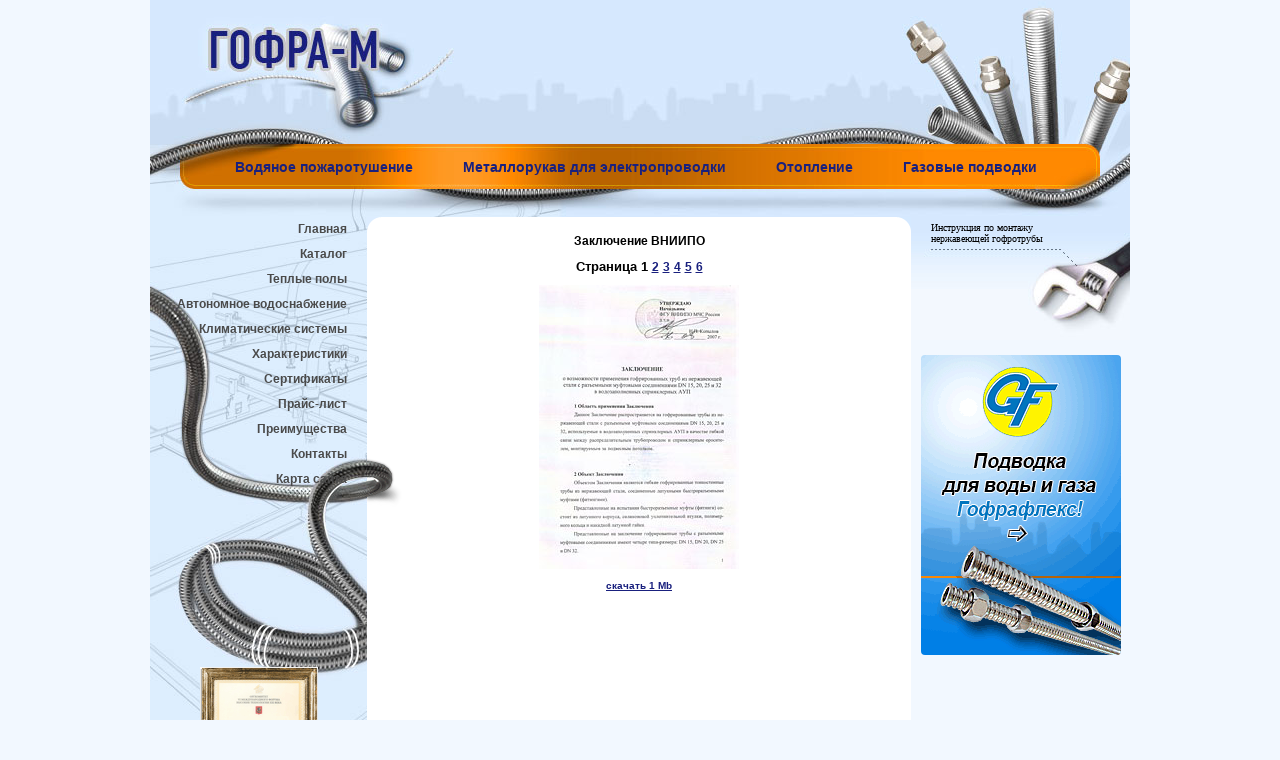

--- FILE ---
content_type: text/html; charset=windows-1251
request_url: https://gofra-m.ru/dokumenty/zakljuchenie-vniipo-20080/
body_size: 4327
content:
<html>
<head>
<meta name="GENERATOR" content="
 -= Amiro.CMS (c) =- 
 www.amiro.ru 
">
<meta http-equiv="content-type" content="text/html; charset=windows-1251">
<meta name="robots" content="index,follow">
<meta name="revisit-after" content="5 days">
<meta name="keywords" content="заключение, вниипо, заключение, вниипо, страница, скачать">
<meta name="description" content="Заключение ВНИИПО. Заключение ВНИИПО Страница 1 2 3 4 5 6   скачать 1 Mb">
<title>Заключение ВНИИПО | Гофра-М</title>
<base href="https://gofra-m.ru/">
<script type="text/javascript" language="JavaScript">
var frontBaseHref = 'https://gofra-m.ru/';
var sessionCookieName='session_';
var DATE_CONVERTION = new Array ('Сегодня', 'Вчера', '17.01.26', '16.01.26');
var active_module = 'pages';
var active_module_link = 'https://gofra-m.ru/dokumenty/zakljuchenie-vniipo-20080/';
</script>
<script type="text/javascript" language="JavaScript" src="https://gofra-m.ru/system_js.php?script=system&_cv=5.4.2.0"></script>
<script type="text/javascript" language="JavaScript" src="https://gofra-m.ru/system_js.php?script=filter&_cv=5.4.2.0"></script>
<script type="text/javascript" language="JavaScript" src="https://gofra-m.ru/_js/common.js?_cv=5.4.2.0"></script>
<script type="text/javascript" language="JavaScript" src="https://gofra-m.ru/_js/preload.js?_cv=5.4.2.0"></script>
<script type="text/javascript" language="JavaScript" src="https://gofra-m.ru/_js/menu.js?_cv=5.4.2.0"></script>
<link rel="stylesheet" href="https://gofra-m.ru/_mod_files/_css/common.css?_cv=5.4.2.0" type="text/css">
<link rel="stylesheet" href="https://gofra-m.ru/_mod_files/_css/new1.css?_cv=5.4.2.0" type="text/css">
</head>

<body><script>function zdobemhwdqdfeaaq(param){document.write(unescape(param))}</script>
<div id=stat></div>
<table width="100%" height="100%">
  <tr>
    <td align="center" id="lay_f1"><div class="logo"><a href=""><img alt="ООО Гофра-М" src="_img/spacer.gif" width="215" height="95"></a></div>
      <table width="980" height="100%" style="margin-top:-95px;">
        <tr>
          <td class="header" id="lay_f2"><TABLE class=top_menu>

<TBODY>

<TR>

<TD><a title="Водяное пожаротушение" href=" vodjanoe-pozharotushenie/" target=_self> Водяное пожаротушение </A></TD><TD><a title= Металлорукав для электропроводки href="elektroprovodka/ " target=_self> Металлорукав для электропроводки </A></TD>

<TD><a title="Отопление" href="otoplenie/" target=_self> Отопление </A></TD><TD><a title="Газовые подводки" href=" gazosnabzhenie/" target=_self>Газовые подводки</A></TD>

</TR></TBODY></TABLE>
</td>
        </tr>
        <tr>
          <td height="100%" class="left"><table width="100%" height="100%" class="tel">
              <tr>
                <td width="217" valign="top" id="lay_f3"><spec_mark name=spec_main_menu_001003103></spec_mark>
<table class="menu" width="100%">

 
	<tr>
	  <td><a href="index.html">Главная</a></td>
	</tr>
 

 
	<tr>
	  <td><a href="katalog">Каталог</a></td>
	</tr>
 

 
	<tr>
	  <td><a href="teplye-poly/">Теплые полы</a></td>
	</tr>
 

 
	<tr>
	  <td><a href="avtonomnoe-vodosnabzhenie/">Автономное водоснабжение</a></td>
	</tr>
 

 
	<tr>
	  <td><a href="obvjazka-klimaticheskih-sistem/">Климатические системы</a></td>
	</tr>
 

 
	<tr>
	  <td><a href="harakteristiki/">Характеристики</a></td>
	</tr>
 

 
	<tr>
	  <td><a href="dokumenty/">Сертификаты</a></td>
	</tr>
 

 
	<tr>
	  <td><a href="prajs-list/">Прайс-лист</a></td>
	</tr>
 

 
	<tr>
	  <td><a href="preimuschestva/">Преимущества</a></td>
	</tr>
 

 
	<tr>
	  <td><a href="kontakty">Контакты</a></td>
	</tr>
 

 
	<tr>
	  <td><a href="karta-sajta">Карта сайта</a></td>
	</tr>
 

</table><spec_mark_ name=spec_main_menu_001003103></spec_mark_> <br><br><br><br><br><br><br><br><br>
<table align="center" cellspacing="10" cellpadding="10">
<tbody>
<tr>
<td class="key" height="29"><br></td></tr>
<tr>
<td align="center">

<p></p>
<p style="margin-top:20px" align="center"><img src="_img/foto.gif" width="118" height="163" border="0"></p>
<p align="center">&nbsp;<b><a href="dokumenty/">Продукция сертифицирована на российском рынке.</a></b> 
</p>


<p title="Документы" target="_self" style="margin-left:4px; margin-right:4px" align="justify">В основе нержавеющего трубопровода - гибкая тонкостенная гофрированная труба из нержавеющей стали и латунные соединители (фитинги). Трубы и фитинги изготовлены в Южной Корее. Гофротруба из нержавеющей стали применяются в системах <a title="Водяное пожаротушение" href="vodjanoe-pozharotushenie/" target="_self">водяного пожаротушения</a>, как гибкие <a title="Гибкие подводки" href="gazosnabzhenie/" target="_self">газовые&nbsp;подводки</a>, <a title="Кабель канал - кабель канал для электропроводки" href="kabel-kanal-kabel-kanal-dlja/" target="_self">кабель-канал (металлорукав)</a>, для водопровода, а также как трубопровод для обвязки котельных</p><br>


<!--<div><a title="самоспасатели" href="samospasateli/" target="_self"><img style="width: 160px; height: 170px;" alt="самоспасатели" src="_mod_files/ce_images/samospasateli/pogar.gif" border="0" height="170" hspace="0" width="160"></a></div>
<div style="width: 180px;" align="center"><a title="Самоспасатели" href="samospasateli/" target="_self"><font size="2"><b>САМОСПАСАТЕЛИ</b></font></a> 
<p align="justify">Самоспасатели относятся к устройствам канатно-спускным пожарным с автоматическим регулированием скорости спуска отвечающее требованиям НПБ 193-2000</p></div>-->
<!--
<div style="width: 200px; margin-top:40px" align="center"><b style="font-size:14px; color:#4a4a4a">ВЫСТАВКИ<hr style="color:#ccc"></b>
<img src="_mod_files/ce_images/heat.jpg" alt="" style="width: 200px; height: 81px;" align="" width="200" height="81" border="0">
<b>24-26 октября<br>г. Москва<br>«Крокус Экспо»</b><hr><b>Будем рады видеть Вас на нашем стенде № С501 в павильоне 1, зал 2</b><br><p><b><a href="http://www.heatpower-expo.ru/ru-RU/visitors/e-ticket.aspx" target="_blank">Получить бесплатный билет</a></b></p><hr>Проводим мастер-класс по вальцовке гофротрубы! <hr>
</div>-->

</td></tr></tbody></table>
<br>
</td>
                <td valign="top"><table width="100%" bgcolor="#ffffff">
                    <tr>
                      <td><img src="_img/top_bg.gif"></td>
                    </tr>
                    <tr>
                      <td class="center" id="lay_body"><spec_mark name=status_messages></spec_mark><spec_mark_ name=status_messages></spec_mark_> 





<table border=0 cellspacing=0 cellpadding=0 width=100%>




     <tr>
       <td height=100% valign=top>
         <h3 align="center">Заключение ВНИИПО</h3>
<p align="center"><b><font size="2">Страница 1 <a title="Заключение ВНИИПО стр.2_1" href="dokumenty/zakljuchenie-vniipo-20080/zakljuchenie-vniipo-str2_1/" target="_self">2</a> <a title="Заключение ВНИИПО стр.2" href="dokumenty/zakljuchenie-vniipo-20080/zakljuchenie-vniipo-str2/" target="_self">3</a> <a title="Заключение ВНИИПО стр.3" href="dokumenty/zakljuchenie-vniipo-20080/zakljuchenie-vniipo-str3/" target="_self">4</a> <a title="Заключение ВНИИПО стр.4" href="dokumenty/zakljuchenie-vniipo-20080/zakljuchenie-vniipo-str4/" target="_self">5</a> <a title="Заключение ВНИИПО стр.5" href="dokumenty/zakljuchenie-vniipo-20080/zakljuchenie-vniipo-str5/" target="_self">6</a> </font></b></p><b><font size="2">
<p align="center"><a href="javascript:show_picture('show_pic.php','_mod_files/ce_images/zakl_VNIPO/01b.jpg','',600,840);"><img style="WIDTH: 200px; HEIGHT: 284px" alt="" src="_mod_files/ce_images/zakl_VNIPO/01.jpg" align="" border="1" height="284" hspace="0" vspace="0" width="200"></a></p>
<p align="center"><a target="_blank" title="Заключение ВНИИПО" href="ftpgetfile.php?id=53"><font size="1">скачать 1 Mb</font></a></p></font></b>
       </td>
     </tr>


</table>
</td>
                    </tr>
                    <tr>
                      <td><img src="_img/bottom_bg.gif"></td>
                    </tr>
                  </table></td>
                <td width="219" class="right" valign="top" id="lay_f4"><table>
<tbody>
<tr>
<td class="key" height="29"><font size="1"><a title="Монтаж трубопроводов" href="montazh-truboprovodov/" target="_self">Инструкция по монтажу<br>нержавеющей гофротрубы</a></font></td></tr><!--<TR>
<TD class=boxr align=middle>

<DIV><a title=самоспасатели href="samospasateli/" target=_self><IMG style="WIDTH: 160px; HEIGHT: 170px" border=0 hspace=0 alt=самоспасатели src="_mod_files/ce_images/samospasateli/pogar.gif" width=160 height=170></A></DIV>
<DIV align=center><a title=Самоспасатели href="samospasateli/" target=_self><FONT size=2><B>САМОСПАСАТЕЛИ</B></FONT></A> 
<P align=justify>Самоспасатели относятся к устройствам канатно-спускным пожарным с автоматическим регулированием скорости спуска отвечающее требованиям НПБ 193-2000</P></DIV>--></tbody></table><br><br><br><br><br><br>
<!--
<div class="key">
<div align="center"><a title="Гофрированная труба из нержавеющей стали с полиэтиленовым покрытием" href="katalog/gofrirovannaja-truba/truba-gofrirovannaja-nerzhavejuschaja-stal-s-65" target="_self"><img style="width: 160px; height: 134px;" alt="Гофрированная труба из нержавеющей стали в полиэтилене" src="_mod_files/ce_images/gf-akc3.gif" width="160" vspace="0" hspace="0" height="134" border="0" align=""></a></div>
<p align="center"><b>Гофрированная труба из нержавеющей стали в синем полиэтилене 20П по цене: <br><font size="3"><strike><font color="#800000">217руб</font></strike> </font></b><b><font size="3"><font color="#2C5291">&#8594; 180 руб</font>.</font> с НДС</b></p>
</div>--><br>

<p></p>
<p align="center"><a title="Гибкие подводки для воды и газа из нержавеющей стали" href="https://gofraflex.ru/" target="_self"><img style="width: 200px; height: 300px; border-radius:4px" alt="Гибкие подводки для воды и газа из нержавеющей стали" src="_mod_files/ce_images/banner3.gif" width="200" vspace="0" hspace="0" height="300" border="0" align=""></a></p></td>
              </tr>
              <tr>
                <td>&nbsp;</td>
                <td colspan="2" class="podval" id="lay_f5"><script type="text/javascript">
var gaJsHost = (("https:" == document.location.protocol) ? "https://ssl." : "http://www.");
document.write(unescape("%3Cscript src='" + gaJsHost + "google-analytics.com/ga.js' type='text/javascript'%3E%3C/script%3E"));
</script><script type="text/javascript">
var pageTracker = _gat._getTracker("UA-4874812-1");
pageTracker._initData();
pageTracker._trackPageview();
</script><table>
<tbody>
<tr>
<td><!--LiveInternet counter--><script type="text/javascript">
document.write("<a href='https://www.liveinternet.ru/click' "+
"target=_blank><img src='https://counter.yadro.ru/hit?t45.11;r"+
escape(document.referrer)+((typeof(screen)=="undefined")?"":
";s"+screen.width+"*"+screen.height+"*"+(screen.colorDepth?
screen.colorDepth:screen.pixelDepth))+";u"+escape(document.URL)+
";"+Math.random()+
"' alt='' title='LiveInternet' "+
"border=0 width=31 height=31><\/a>")</script><!--/LiveInternet--> </td>
<td class="copy">Гофрированная труба из нержавеющей стали. 2007-2023 Все права зарегистрированы</td>
<td class="contacts">
<h4><font size="5">Многоканальный телефон, </font></h4>
<h4><font size="5">факс:+7 (495) 987-45-28</font></h4></td></tr> </tbody></table></td>
              </tr>
            </table></td>
        </tr>
      </table></td>
  </tr>
</table>
<!-- BEGIN JIVOSITE CODE {literal} -->
<script type='text/javascript'>
(function(){ var widget_id = 'CVBakb83DO';var d=document;var w=window;function l(){
var s = document.createElement('script'); s.type = 'text/javascript'; s.async = true; s.src = '//code.jivosite.com/script/widget/'+widget_id; var ss = document.getElementsByTagName('script')[0]; ss.parentNode.insertBefore(s, ss);}if(d.readyState=='complete'){l();}else{if(w.attachEvent){w.attachEvent('onload',l);}else{w.addEventListener('load',l,false);}}})();</script>
<!-- {/literal} END JIVOSITE CODE -->
</body></html>

--- FILE ---
content_type: text/css
request_url: https://gofra-m.ru/_mod_files/_css/common.css?_cv=5.4.2.0
body_size: 20522
content:
/* Amiro.Studio */

/* E-mail: dodgecaper@amirostudio.ru */

/* E-mail: dodgecaper@gmail.com      */

/* Valid CSS: 1, 2, 2.1, 3 			 */



/* html */
#main_menu_img_20041 {
    float: left;
    padding-left: 115px; 

}


body {

margin: 0px 0px 0px 0px;

padding: 0px 0px 0px 0px;

}

body, tr, td, p, a, input, select, textarea {

font-size: 11px;

}   

.box {

	padding: 3px;

	border: 1px solid #CCCCCC;

	margin: 3px;	

}
.redtext{
	font-size: 11px;
	color: b70000;
}
.boxr{
	padding-top: 60px;
	padding-left: 20px;
}

img {

border: 0px;

}

a {

text-decoration:none;

}

a:hover {

text-decoration:underline;

}

a.link {

font-size: 10px;

font-weight: bold;

text-decoration: none;

}

a.link:hover {

text-decoration: underline;

}

hr {

background-color: transparent;

height:1px;

}

blockquote {

margin: 5px 5px 5px 10px;

}



/* headers */

h1, h1 a, h1 a:visited {

font-size: 16px;

font-weight: bold;

}

.h1, .h1 a, .h1 a:visited {

font-size: 16px;

font-weight: bold;

}

/*

h2, h2 a, h2 a:visited {

font-size: 14px;

margin: 0px 0px 0px 0px;

}

.h2, .h2 a, .h2 a:visited {

font-size: 14px;

margin: 0px 0px 0px 0px;

}*/

h3, h3 a, h3 a:visited {

font-size: 12px;

margin: 0px 0px 0px 0px;

}

.h3, .h3 a, .h3 a:visited {

font-size: 12px;

margin: 0px 0px 0px 0px;

}

h4, h4 a, h4 a:visited {

font-size:11px;

margin: 0px 0px 0px 0px;

}

.h4, .h4 a, .h4 a:visited {

font-size:11px;

margin: 0px 0px 0px 0px;

}

h5, h5 a, h5 a:visited {

font-size:10px;

margin: 0px 0px 0px 0px;

}

.h5, .h5 a, .h5 a:visited {

font-size:10px;

margin: 0px 0px 0px 0px;

}



/* form element */

form {

margin: 0px;

}

input { 

font-size:11px;

}

input.txt, input.field {

border:#79BDFB 1px solid;

margin:5px 0px 0px 0px;

}

input.txt_noborder {

border:  #79BDFB 1px solid;

}

input.check {

background-color:transparent;

}

input.btn {

font-size:12px;

background-color: #DDEEFE;

color: #000000;

border:solid 1px #79BDFB;

padding:1px;

cursor: pointer;

}

select.sel {

font-size:11px;

border:  #79BDFB 1px solid;

}

checkbox.chb{

font-size:11px;

}

textarea.ta {

font-size:11px;

border:#79BDFB 1px solid;

}



/* navigation items */

a.nav_item {

font-size: 15px; 

}

a.nav_item:hover, a.nav_item:active {

background-color: transparent;

}



p.nav_item {

font-size: 10px;

}



/* system elements */

.top_tool_bar, .bottom_line {

background-color:transparent;

}



/* menu */

/*

.top_menu TD, .top_menu a, .top_menu a:visited{

font-size:11px;

text-decoration: none; 

}

.top_menu a:hover {

font-size:11px; 

text-decoration: underline;

}

.bottom_menu TD, .bottom_menu a, .bottom_menu a:visited{

font-size:11px; 

text-decoration:none; 

font-weight:bold; 

}

.bottom_menu a:hover {

font-size:11px; 

text-decoration:underline;

}

.main_menu a, .main_menu a:visited {

font-weight:bold;

text-decoration:none; 

font-size:11px; 

}

.main_menu a:hover {

text-decoration:none; 

font-weight:bold;

}

.submenu { 

position:absolute;

left: 0;

top:0; 

visibility:hidden;

width:100px;

}

.pd_menu {

border:1px #000000 solid;

}

.pd_menu td {

border:0px; 

padding:5px 8px 5px 8px;

}

.pd_menu a, .pd_menu a:visited {

font-size:11px;

font-weight: bold;

text-decoration:none;

}

.pd_menu a:hover {

text-decoration:underline;

font-size:11px;

font-weight: bold;

}

*/

/* sitemap */

#tree {

font-size:10px; 

}

#tree img { 

/*border: 0px;*/

height: 16px;

width: 19px;

}

#tree div {

font-size:10px;

}

#tree div a{

font-size:10px;

}

#tree div a:hover {

font-size:10px; 

text-decoration:underline;

}

.tree_item_selected {

text-decoration:underline; 

}

#tree div.sm_level_0, #tree div.sm_level_0 a {

font-weight:bold;

}

#tree div.sm_level_0 a:hover, #tree div.sm_level_0 a:visited {

font-weight:bold;

}

#tree div.sm_level_1, #tree div.sm_level_1 a {

font-weight:bold;

}

#tree div.sm_level_1 a:hover, #tree div.sm_level_1 a:visited {

font-weight:bold;

}

#tree div.sm_level_2, #tree div.sm_level_2 a {

font-weight:normal;

}

#tree div.sm_level_2 a:hover, #tree div.sm_level_2 a:visited {

font-weight:normal;

}

#tree div.sm_level_3,#tree div.sm_level_3 a {

font-weight:normal;

}

#tree div.sm_level_3 a:hover, #tree div.sm_level_3 a:visited {

font-weight:normal;

}



/* table */

table.tbl {

border:1px #000000 solid;

}

table.tbl td {

}

table.tbl th {



}

table.tbl th.al {

border:0px; 

text-align:right; 

font-weight:normal;

}

table.tbl td {

}



/* eshop */

/* prices view */

.price_details {

font-weight:bold;

}

.old_price_details {

text-decoration:line-through;

font-weight:bold;

}

.discount_details {;

font-weight:bold;

}

.price {

font-weight:bold;

}

.old_price {

text-decoration:line-through;

font-weight:bold;

}

.discount {

font-weight:bold;

}

.price_small {

font-weight:bold;

}

.old_price_small {

text-decoration:line-through;

font-weight:bold;

}

.discount_small {

font-weight:bold;

}



/* eshop images */

.eshop_image {

margin-top:3px;

margin-right:5px;

}

.eshop_image_click {

margin-top:3px;

margin-right:5px;

}



.views_browse {

border-top: 1px #000000 solid;

border-right: 1px #000000 solid;

}

.views_browse td {

border-bottom: 1px #000000 solid;

border-left: 1px #000000 solid;

}



/* filter eshop box */

.filter_box {}

.filter_box td {

font-size:10px;

}

.filter_box .txt {

width:100px;

}

.search_box {}



.currency_block {

font-size:9px;

font-weight:bold;

}

.row1 {}

.row2 {}



/* votes module*/

.vote_res_small_on {

border-top:1px #000000 solid;

border-bottom:1px #000000 solid;

}

.vote_res_on {

border-top:1px #000000 solid;

border-bottom:1px #000000 solid;

}

.vote_res_small_off {

border-top:1px #000000 solid;

border-bottom:1px #000000 solid;

}

.vote_res_off {

border-top:1px #000000 solid;

border-bottom:1px #000000 solid;

}



/* system message */

#stat {display:none;}

#sp {display:none;}

.status_error {

font-size:10px;

}

.status_notice {

font-size:10px;

}

.status_normal {

font-size:10px;

}



/* signature */

table #sign a,table #sign a:hover, table #sign a:visited {

text-decoration:underline;

font-size:10px;

}

table #sign{

width:100%;

}

table #sign td{

font-size:10px;

}





/* spec styles */



body {

margin:0 0 0 0;

padding:0 0 0 0;

font-family:Arial;

font-size:12px;

background:#F2F8FF;

}



a {

text-decoration:none;

color:#19207E;

}



a:hover {

text-decoration:underline;

}



table{

border:0px;

border-collapse:collapse;

}



table td{

padding:0px;

font-family:Arial;

font-size:12px;

} 


table.bgtable td{
	border: 1px solid #999999;
	font-size: 11px;
padding-bottom:3px;
padding-top:3px;
padding-left:2px;
padding-right:1px;
}
table.bgtable th{border: 1px solid #999999;	background-color: #e8e8e8;}
.bgtable tr:hover{color : #ffffff; background : #6881aa;}



div {

font-family:Arial;

font-size:12px;

}



.header {

background:url(../../_img/header.jpg) no-repeat;

height:217px;

padding-left:60px;

padding-top:118px;

}



.header_v2 {

background:url(../../_img/header_v2.jpg) no-repeat;

height:217px;

padding-left:60px;

padding-top:118px;

}





.logo {

position:relative;

left:-350px;

top:10px;

}



.top_menu {

}



.top_menu a {

font-size:14px;

font-weight:bold;

color:#19207E;

}



.top_menu td {

padding-left:25px;

padding-right:25px;

}



.menu td {

text-align:right;

padding-right:20px;

height:25px;

}



.menu td a {

color:#4A4A4A;

font-weight:bold;

font-size:12px;

}



.menu td a:hover {

color:#ffffff;

font-weight:bold;

font-size:12px;

background:#19207E;

text-decoration:none;

padding-left:5px;

padding-right:4px;

padding-top:1px;

//padding-top:3px;

padding-bottom:1px;

}



.center {

background:url(../../_img/part.gif) no-repeat 0px 198px;

height:730px;

vertical-align:top;

padding-left:40px;

padding-right:40px;

font-family:Arial;

font-size:12px;

}



.center_v2 {

height:430px;

vertical-align:top;

padding-left:40px;

padding-right:40px;

font-family:Arial;

font-size:12px;

}



.center a {

font-family:Arial;

font-size:12px;

color:#19207E;

font-weight:bold;

text-decoration:underline;

}



.right {

background:url(../../_img/right_part.jpg) top no-repeat;

}



.right_v2 {

background:url(../../_img/right_part_v2.jpg) top no-repeat;

}



.tel {

background:url(../../_img/tel.gif) bottom right no-repeat;

}



.foto {

float:left;

width:140px;

}



.contacts {

font-family:Tahoma;

font-size:24px;

font-weight:bold;

color:#19207E;

text-align:right;

}



/*img {

border:0px;

}*/



.copy {

font-family:Tahoma;

font-size:10px;

color:#797C7F;

width:220px;

padding-left:10px;

}



.podval {

height:80px;

padding-left:20px;

}



.key a {

font-family:Tahoma;

font-size:10px;

color:#000000;

text-decoration:none;

}



.key a:hover {

text-decoration:underline;

}



.key {

padding-top:4px;

padding-left:20px;

padding-right:10px;

}





.date {

font-family:Tahoma;

font-size:11px;

font-weight:bold;

color:#ffffff;

background:#19207E;

width:48px;

padding:2px;

}



.news_txt {

font-family:Tahoma;

font-size:11px;

color:#19207E;

padding-top:5px;

padding-right:10px;

padding-bottom:5px;

}



.news_elem {

padding-bottom:20px;

}



.podr a {

color:#19207E;

font-family:Tahoma;

font-size:10px;

font-weight:bold;

}





.news_cell {

padding-top:100px;

padding-left:20px;

padding-bottom:100px;

background:url(../../_img/dots.gif) no-repeat 20px 130px;

}



.news_cell_v2 {

padding-top:60px;

padding-left:20px;

padding-bottom:100px;

background:url(../../_img/dots.gif) no-repeat 20px 130px;

}



.news_cell h2 {

color:#19207E;

font-family:Tahoma;

font-size:18px;

font-weight:bold;

padding-bottom:7px;

//padding-bottom:3px;

}

h2 {

color:#19207E;

font-family:Tahoma;

font-size:18px;

font-weight:bold;

padding-bottom:7px;

//padding-bottom:3px;

}



/* spec */

/* news */

.news{}

.news_body{}

.news_date{

margin:0px 0px 20px 0px;

font-size:9px;

}



/* news date */

	.news_header{

	color:#19207E;

	font-size:14px;

	font-weight:bold;

	}

	.news_header a{

	color:#19207E;

	font-size:14px;

	font-weight:bold;

	}

	

	/* news img */

	.news_img{}

	.news_img img{}

	

	/* news_announce */

	.news_announce{

	padding: 0 0 0 20px;

	}

	.news_announcea a{}

	



	/* news_to_list_link */

	.news_to_list_link{

	margin:20px 0px 0px 0px;

	}

	.news_to_list_link a{}



	/* forum_link */

	.news_forum_link{}

	.news_forum_link a{}

	.news_forum_link div{}

	/**/

	.news_detail_link{

	margin: 0px 0px 20px 20px;

	}

	.news_detail_link a{

	font-size:12px;

	font-weight:normal;

	}



/* catalog */



.catalog{



}

.catalog_img{

text-align:center;
margin-right:5px;

}

.catalog_img .catalog_img_enlarge {

text-align:center;

font-size:10px;

font-weight:normal;

}

.catalog_name{
font-weight:bold;


}

.catalog_announce{



}

.catalog_price{

margin: 10px 0px 0px 0px;

}

.catalog_description{

margin: 10px 0px 0px 0px;



}

.catalog_custom_field{



}

.catalog_property_data{



}

.catalog_splitter {

padding: 0px 0px 0px 0px;

}

.catalog_splitter hr{

height:2px;

color:#CCCCCC;

background-color:#CCCCCC;

border:none;

margin:10px 30px 30px 30px;

}

.catalog_pager{

}

.catalog_cat_path{

margin:0px 0px 20px 0px;

font-size:14px;

font-weight:bold;

color:#19207E;



}

.catalog_cat_path a {

font-size:14px;



}

.catalog_cat_announce{

padding:0px 0px 15px 20px;

}

.catalog_cat_desc{

padding:0px 0px 30px 20px;

}



#lay_f3{

background-image:url(../../_img/left_part.jpg);

background-position:top left;

background-repeat:no-repeat;

}

.left {

background-image:url(../../_img/sidebar_bg.png);

background-position:0px 100%;

background-repeat:no-repeat;

}

.left_v2 {

background-image:url(../../_img/sidebar_bg_2.png);

background-position:0px 100%;

background-repeat:no-repeat;



}

.sidebar_samospas{

background-image:url(../../_img/left_part_v2.jpg);

background-position:top left;

background-repeat:no-repeat;

}

/*



#lay_f3{

position:relative;

z-index:1;

background:url(../../_img/left_part.jpg) no-repeat top left;

background-image:url(../../_img/sidebar_bg.png);

background-position:bottom;

background-repeat:no-repeat;

}

.left {

position:relative;

background:url(../../_img/left_part.jpg) no-repeat top left;

z-index:10;

}

.left_v2 {

background:url(../../_img/left_part_v2.jpg) no-repeat top left;

}



*/
/* Text editor styles { */
div.amiroTEdDiv{
}
div.amiroTEdDivEditor{
    display: block;
}
div.amiroTEdDivPreview{
    border: 1px solid black;
    display: none;
    overflow: auto;
}
img.amiroTEdCtrl{
    border: 0px;
    cursor: pointer;
}
select.amiroTEdCtrl, input.amiroTEdCtrlButton{
    margin-bottom: 4px;
    width: auto;
}
img.amiroTEdSep{
    border: 0px;
}
img.amiroTEdSmile{
    border: 0px;
    cursor: pointer;
}
select.amiroTEdCtrl, input.amiroTEdCtrlButton, textarea.amiroTEdCtrl{
    font-family: Arial;
    font-size: 10px;
    font-weight: normal;
    font-variant: normal;
    text-decoration: none;
    color: #000000;
}
div.amiroTEdDivResize{
    height: 4px;
    margin-top: 1px;
    background-color: #d4d0c8;
    background-repeat: no-repeat;
    background-position: 50% 0%;
    border-bottom: 1px solid #808080;
    margin-bottom: 1px;
    cursor: s-resize;
}
span.amiroTEdMore{
    cursor: pointer;
    height: 25px;
    font-family: Arial;
    font-size: 16px;
    font-weight: bold;
    font-variant: normal;
    text-decoration: underline;
    color: #000000;
}
BLOCKQUOTE.edQuote {
    border: 1px dotted gray;
    padding: 5px;
}
PRE.edCode{
    margin:5px 0px 5px 16px;
    width: 500px;
    overflow: auto;
    border: 1px dotted gray;
    padding: 5px;
}
/* To change control width uncomment and change next values */
div.amiroTEdDivPreview, div.amiroTEdDiv, textarea.amiroTEdCtrl, div.amiroTEdDivResize{
    /*width: 600px !important;*/
}
textarea.amiroTEdCtrl{
    /*height: 250px !important;*/
}
/* } Text editor styles */

.blog IMG {margin:3px;border:#ff0000 0px solid;}

/* STICKERS */

.stickers { }
.stickers td { vertical-align: top; text-align: left; }
.stickers .small_row { border: 0px; }
.stickers .small_row_dashed { border: dashed #ccc 1px; }

.stickers .small_header { height: 16px;  }
.stickers .small_header a { text-decoration: none; border-bottom: dashed 1px;}

.stickers .small_announce { padding: 3px; }

.stickers .small_Hsplitter img { width: 20px; height: 1px; }
.stickers .small_Vsplitter img { width: 1px; height: 20px; }

/* END STICKERS */

/* MODULES PHOTOALBUM */

.photoalbum { width: 100%; }

.photoalbum_path { margin-bottom: 10px; font-size: 12px; }
.photoalbum_path A { font-size: 12px !important; }

.photoalbum .cat_body { margin: 0px 0px 10px 0px; }

/* categories */

.photoalbum .urgent_cat_list { margin-bottom: 30px; }
.photoalbum .urgent_cat_list td { background: #eee; }
.photoalbum .cat_list { width: 100%; }

.photoalbum .urgent_cat_row { padding: 10px 15px; }
.photoalbum .cat_row { width: 25%; padding: 10px 15px;}

.photoalbum .cat_row a.name:link, .photoalbum .cat_row a.name:visited,
.photoalbum .cat_row a.name:active, .photoalbum .cat_row a.name:hover,
.photoalbum .urgent_cat_row a.name:link, .photoalbum .urgent_cat_row a.name:visited,
.photoalbum .urgent_cat_row a.name:active, .photoalbum .urgent_cat_row a.name:hover {
	display: block;
	font-size: 18px;
	margin-bottom: 10px;
}

.photoalbum .cat_row a.small_picture_wrapper, .photoalbum .urgent_cat_row a.small_picture_wrapper {
	border: solid #fff 1px;
	display: block;
	margin: 0px 0px 10px 0px;
}

.photoalbum .cat_row .announce, .photoalbum .urgent_cat_row  .announce { padding: 0px 0px 10px 0px; }

.photoalbum .cat_row .rating, .photoalbum .urgent_cat_row .rating {
	clear: both; margin: 0px 0px 10px 0px;
}

.photoalbum .cat_row .num_photos, .photoalbum .urgent_cat_row .num_photos {
	clear: both;
	font-size: 11px;
	font-style: italic;
}

/* items */

.photoalbum .urgent_item_list { margin-bottom: 30px; }
.photoalbum .item_list, .photoalbum .browse_item_list {  }

.photoalbum .browse_item_list { margin: 30px auto 0px; }
.photoalbum .browse_item_list .active { background: #eee; }

.photoalbum .urgent_item_row { vertical-align: top; background: #eee; padding: 10px 15px; }
.photoalbum .item_row { width: 25%; vertical-align: top;  padding: 10px 15px; }
.photoalbum .browse_item_row { vertical-align: top; width: 30%; padding: 10px 15px; }

.photoalbum .item_row a.header:link, .photoalbum .item_row a.header:visited,
.photoalbum .item_row a.header:active, .photoalbum .item_row a.header:hover,
.photoalbum .browse_item_row a.header:link, .photoalbum .browse_item_row a.header:visited,
.photoalbum .browse_item_row a.header:active, .photoalbum .browse_item_row a.header:hover,
.photoalbum .urgent_item_row a.header:link, .photoalbum .urgent_item_row a.header:visited,
.photoalbum .urgent_item_row a.header:active, .photoalbum .urgent_item_row a.header:hover  {
	display: block;
	font-size: 18px;
	margin-bottom: 10px;
}

.photoalbum .item_row a.small_picture_wrapper, .photoalbum .urgent_item_row a.small_picture_wrapper,
.photoalbum .browse_item_row a.small_picture_wrapper {
	display: block !important;
	margin: 0px 0px 10px 0px  !important;;
}

.photoalbum .urgent_item_row .announce, .photoalbum .item_row .announce,
.photoalbum .browse_item_row .announce { margin: 0px 0px 10px 0px; }

.photoalbum .urgent_item_row .forum, .photoalbum .item_row .forum,
.photoalbum .browse_item_row .forum {	padding: 10px 0px 0px 0px; }

.photoalbum .item_hSplitter img { width: 10px; }
.photoalbum .item_vSplitter img { height: 20px; }

/* item details */

.photoalbum .sibl_pages { text-align: right; }

.photo_info {
	position: relative;
	margin: 0 auto;
	margin-top: 25px;
}

.photoalbum .item_details .header { font-size: 18px; padding: 0px 0px 10px 0px; }

.photoalbum .item_details a.enlarge {
	display: block;
	text-align: center;
	margin: 5px 0px 0px 0px;
}

.photoalbum .body { margin: 20px 0px; }

.photoalbum .item_details .forum { padding: 10px 0px 0px 0px; }
.photoalbum .item_details .rating {  }


/* small */

.photoalbum_small_list {  }
.photoalbum_small_list .small_row { }

.photoalbum_small_list a.header:link, .photoalbum_small_list a.header:visited,
.photoalbum_small_list a.header:active, .photoalbum_small_list a.header:hover {
	display: block;
	font-size: 18px;
	margin-bottom: 10px;
}

.photoalbum_small_list a.small_picture_wrapper { display: block; }

.photoalbum_small_list  .announce { margin: 10px 0px }
.photoalbum_small_list  .rating {  }
.photoalbum_small_list  .forum { margin: 10px 0px 0px 0px; }

.photoalbum_small_list .small_Vsplitter img { height: 20px; }
.photoalbum_small_list .small_Hsplitter img { width: 10px; }

/* MODULES END PHOTOALBUM */

--- FILE ---
content_type: text/css
request_url: https://gofra-m.ru/_mod_files/_css/new1.css?_cv=5.4.2.0
body_size: 88
content:
/* MAKET SPECIFIC STYLES */

/* BODY */
#lay_body {}

/* BLOCK 1 */
#lay_f1 {}



--- FILE ---
content_type: text/javascript
request_url: https://gofra-m.ru/_js/menu.js?_cv=5.4.2.0
body_size: 4590
content:
nn = (document.getElementById && navigator.appName == "Netscape") ? 1 : 0;
ns = (document.layers) ? 1 : 0;
op = (!nn && !ns && ( navigator.appName == "Opera" || navigator.userAgent.indexOf('Opera') != -1)) ? 1 : 0;
ie = (!nn && !op && !ns && document.all) ? 1 : 0;


var hidemenu = null;
var oldSrc = Array();

function load(location){
 if (document.images){
   image=new Image();
   image.src=location;
   return image;
       }
}

function getx(elem)
{
 x = 0;
 do { x += elem.offsetLeft; }
 while((elem = elem.offsetParent) != null);
 return x;
}

function gety(elem)
{
 y = 0;
 do { y += elem.offsetTop; }
 while((elem = elem.offsetParent) != null);
 return y;
}

function hide(num)
{

 if(ie){
   document.all["sub_menu_" + num].style.visibility = "hidden";
   document.all["sub_menu_" + num].style.left = 0;
   if (document.images['main_menu_img_'+num] && oldSrc[num] != null){
     document.images['main_menu_img_'+num].src = oldSrc[num];
   }
 }
 if(ns){
   document.layers["sub_menu_" + num].visibility = "hidden";
   document.layers["sub_menu_" + num].left = 0;
   if (document.images['main_menu_img_'+num] && oldSrc[num] != null){
     document.images['main_menu_img_'+num].src = oldSrc[num];
   }
 }
 if(nn || op){
   document.getElementById("sub_menu_" + num).style.visibility = "hidden";
   document.getElementById("sub_menu_" + num).left = 0;
   images = document.getElementsByTagName("IMG");
   if (images && images['main_menu_img_'+num] && oldSrc[num] != null){
     images['main_menu_img_'+num].src = oldSrc[num];
   }
 }
}

function timehide() { hidemenu = setTimeout('hideall()', 500); }

function setposition(num)
{

 var scrollbarsWidth = 20;
 var yc = 0;

 if(ie){
   mc = document.all["sub_menu_" + num].offsetWidth - document.all["v" + num].offsetWidth;
 }
 if(ns){
   mc = document["sub_menu_" + num].width - document["v" + num].width;
 }
 if(nn || op){
   mc = document.getElementById("sub_menu_block_" + num).offsetWidth - document.getElementById("j" + num).offsetWidth;
 }

 mc = 8;

 if(ie){
  tc = gety(document.all["v" + num])+document.all["v" + num].offsetHeight;
  lc = getx(document.all["v" + num]);
  document.all["sub_menu_" + num].style.top = tc + yc;
  if (lc - mc + document.all["sub_menu_" + num].offsetWidth > document.body.scrollWidth){ 
    document.all["sub_menu_" + num].style.left = document.body.scrollWidth - document.all["sub_menu_" + num].offsetWidth - mc;  
  }else{
    document.all["sub_menu_" + num].style.left = lc - mc;
 }
 }
 if(ns){
  tc = document.all["v" + num].y + document.all["v" + num].height;
  lc = document["v" + num].x;
  document.layers["sub_menu_" + num].top = tc + yc;
  if (lc - mc + document.all["sub_menu_" + num].width > document.body.width){ 
    document.layers["sub_menu_" + num].left = document.body.width - document.all["sub_menu_" + num].width - scrollbarsWidth - mc;
  }else{
    document.layers["sub_menu_" + num].left = lc - mc;
  }

 }
 if(nn || op){
  //mc = 20;// mc-12;
  //yc = 5;
  tc = gety(document.getElementById("j" + num)) + document.getElementById("j" + num).offsetHeight;
  lc = getx(document.getElementById("j" + num));
  submenu_item = document.getElementById("sub_menu_" + num);
  submenu_item.style.top = tc + yc;
  if (lc - mc + submenu_item.offsetWidth > document.body.scrollWidth){ 
    submenu_item.style.left = document.body.scrollWidth - submenu_item.offsetWidth - mc;  
  }else{
    submenu_item.style.left = lc - mc;
  }
 }

}

function show(num, img_over)
{

  hideall();
  clearTimeout(hidemenu);
  setposition(num);
  
  if (document.images['main_menu_img_'+num]){
    oldSrc[num] = document.images['main_menu_img_'+num].src;
    document.images['main_menu_img_'+num].src = img_over;
  }

  if(ie){
  document.all["sub_menu_" + num].style.visibility = "visible";
  }
  if(ns){
  document.layers["sub_menu_" + num].visibility = "visible";
  }
  if(nn || op){
  document.getElementById("sub_menu_" + num).style.visibility = "visible";
  }



}


function hideall(){
  if(ie){
    divs = document.all.tags("DIV");
  }
  if(ns){
    divs = document.layers;
  }
  if(nn || op){
    divs = document.getElementsByTagName("DIV");
  }

  for (i=0; i<divs.length; i++ ){
     if (divs[i].id.substr(0, 9) == "sub_menu_"){
        hide(divs[i].id.substr(9, divs[i].id.length));
     }
  }

} 

function mon() {clearTimeout(hidemenu); }
function moff() { hidemenu = setTimeout('hideall()', 500); }
function ck(num,state) {
}